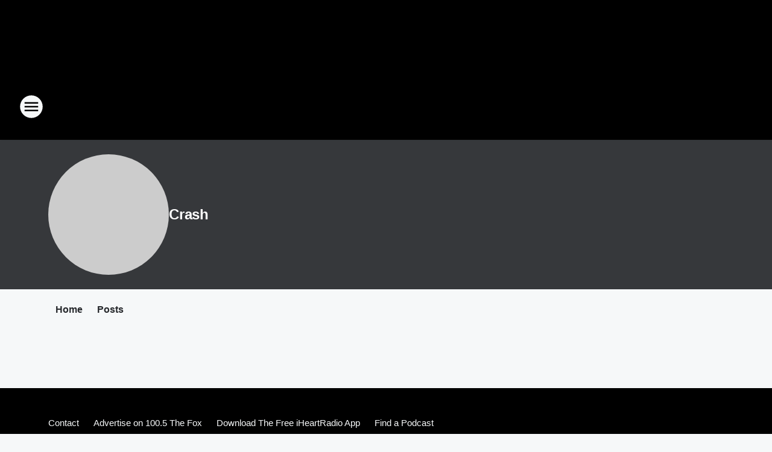

--- FILE ---
content_type: text/css
request_url: https://static.inferno.iheart.com/inferno/styles/core-components-microsite-MicrositeInfo-component.c4125c5183c18c097ec6.css
body_size: 7
content:
.component-microsite-info{color:var(--palette-grey-500)}.component-microsite-info>*+*{margin-top:3.2rem}.component-microsite-info>* h2,.component-microsite-info>* h3{color:var(--palette-grey-600);font-size:var(--heading-3-font-size);margin-bottom:2.4rem}.component-microsite-info .contact label{margin-right:1rem}.component-microsite-info .contact a{border-bottom:.2rem solid #3f4447;border-bottom:.2rem solid var(--station-link-color);color:currentColor;font-weight:500;text-decoration:none}.component-microsite-info .contact a:active,.component-microsite-info .contact a:hover{border-bottom-color:var(--palette-grey-600)}.component-microsite-info .bio-text{color:var(--palette-grey-500);line-height:2.6rem}.component-social-icons{--social-icon-horizontal-gap:1.4rem;display:flex;flex-direction:row;list-style:none;margin:0;padding:0;width:100%}.component-social-icons .icon-container{align-items:center;border-radius:50%;display:flex;flex-direction:column;height:var(--icon-default-height);justify-content:center;width:var(--icon-default-width)}.component-social-icons .icon-container+.icon-container{margin-left:var(--social-icon-horizontal-gap)}.component-social-icons .icon-container svg .primary-path{fill:var(--icon-primary-color)}.component-social-icons .icon-container svg .secondary-path{fill:var(--icon-secondary-color)}.component-social-icons .icon-container a{border:none;display:inline-flex}.component-social-icons .icon-container a:active svg .primary-path,.component-social-icons .icon-container a:hover svg .primary-path{fill:var(--icon-primary-hover-color)}
/*# sourceMappingURL=core-components-microsite-MicrositeInfo-component.c4125c5183c18c097ec6.css.map*/